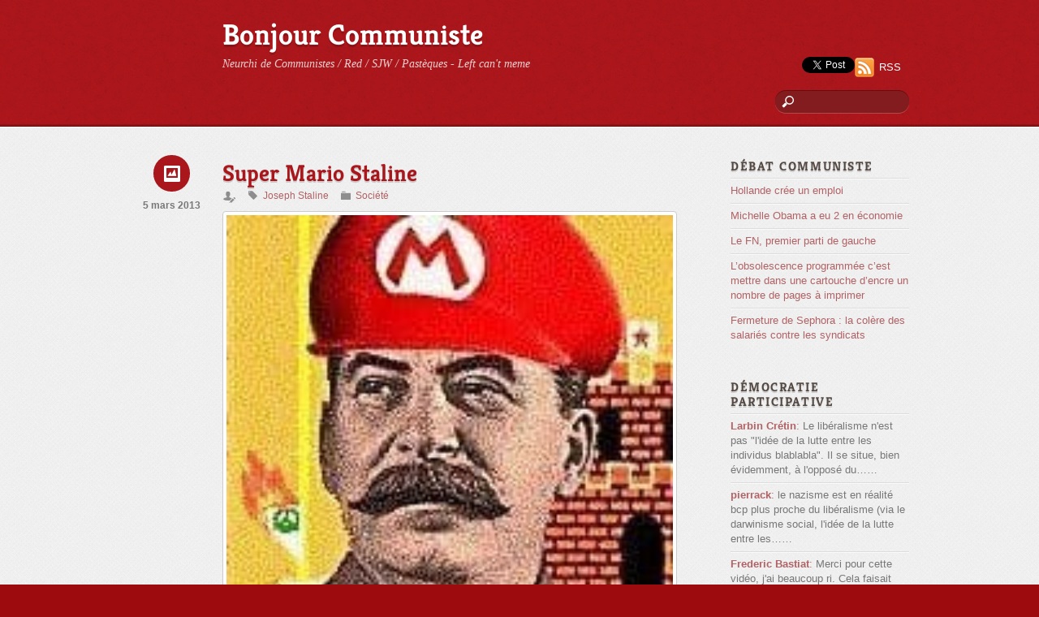

--- FILE ---
content_type: text/html; charset=UTF-8
request_url: https://bonjourcommuniste.fr/super-mario-staline/
body_size: 10532
content:
<!DOCTYPE html>
<html lang="fr-FR">
<head>
        <meta charset="UTF-8">
        <meta name="viewport" content="width=device-width, initial-scale=1, minimum-scale=1">
        <style id="tb_inline_styles" data-no-optimize="1">.tb_animation_on{overflow-x:hidden}.themify_builder .wow{visibility:hidden;animation-fill-mode:both}[data-tf-animation]{will-change:transform,opacity,visibility}.themify_builder .tf_lax_done{transition-duration:.8s;transition-timing-function:cubic-bezier(.165,.84,.44,1)}[data-sticky-active].tb_sticky_scroll_active{z-index:1}[data-sticky-active].tb_sticky_scroll_active .hide-on-stick{display:none}@media(min-width:1025px){.hide-desktop{width:0!important;height:0!important;padding:0!important;visibility:hidden!important;margin:0!important;display:table-column!important;background:0!important;content-visibility:hidden;overflow:hidden!important}}@media(min-width:769px) and (max-width:1024px){.hide-tablet_landscape{width:0!important;height:0!important;padding:0!important;visibility:hidden!important;margin:0!important;display:table-column!important;background:0!important;content-visibility:hidden;overflow:hidden!important}}@media(min-width:681px) and (max-width:768px){.hide-tablet{width:0!important;height:0!important;padding:0!important;visibility:hidden!important;margin:0!important;display:table-column!important;background:0!important;content-visibility:hidden;overflow:hidden!important}}@media(max-width:680px){.hide-mobile{width:0!important;height:0!important;padding:0!important;visibility:hidden!important;margin:0!important;display:table-column!important;background:0!important;content-visibility:hidden;overflow:hidden!important}}div.row_inner,div.module_subrow{--gutter:3.2%;--narrow:1.6%;--none:0%;}@media(max-width:768px){div.module-gallery-grid{--galn:var(--galt)}}@media(max-width:680px){
                .themify_map.tf_map_loaded{width:100%!important}
                .ui.builder_button,.ui.nav li a{padding:.525em 1.15em}
                .fullheight>.row_inner:not(.tb_col_count_1){min-height:0}
                div.module-gallery-grid{--galn:var(--galm);gap:8px}
            }</style><noscript><style>.themify_builder .wow,.wow .tf_lazy{visibility:visible!important}</style></noscript>            <style id="tf_lazy_style" data-no-optimize="1">
                .tf_svg_lazy{
                    content-visibility:auto;
                    background-size:100% 25%!important;
                    background-repeat:no-repeat!important;
                    background-position:0 0, 0 33.4%,0 66.6%,0 100%!important;
                    transition:filter .3s linear!important;
                    filter:blur(25px)!important;                    transform:translateZ(0)
                }
                .tf_svg_lazy_loaded{
                    filter:blur(0)!important
                }
                [data-lazy]:is(.module,.module_row:not(.tb_first)),.module[data-lazy] .ui,.module_row[data-lazy]:not(.tb_first):is(>.row_inner,.module_column[data-lazy],.module_subrow[data-lazy]){
                    background-image:none!important
                }
            </style>
            <noscript>
                <style>
                    .tf_svg_lazy{
                        display:none!important
                    }
                </style>
            </noscript>
                    <style id="tf_lazy_common" data-no-optimize="1">
                        img{
                max-width:100%;
                height:auto
            }
                                    :where(.tf_in_flx,.tf_flx){display:inline-flex;flex-wrap:wrap;place-items:center}
            .tf_fa,:is(em,i) tf-lottie{display:inline-block;vertical-align:middle}:is(em,i) tf-lottie{width:1.5em;height:1.5em}.tf_fa{width:1em;height:1em;stroke-width:0;stroke:currentColor;overflow:visible;fill:currentColor;pointer-events:none;text-rendering:optimizeSpeed;buffered-rendering:static}#tf_svg symbol{overflow:visible}:where(.tf_lazy){position:relative;visibility:visible;display:block;opacity:.3}.wow .tf_lazy:not(.tf_swiper-slide){visibility:hidden;opacity:1}div.tf_audio_lazy audio{visibility:hidden;height:0;display:inline}.mejs-container{visibility:visible}.tf_iframe_lazy{transition:opacity .3s ease-in-out;min-height:10px}:where(.tf_flx),.tf_swiper-wrapper{display:flex}.tf_swiper-slide{flex-shrink:0;opacity:0;width:100%;height:100%}.tf_swiper-wrapper>br,.tf_lazy.tf_swiper-wrapper .tf_lazy:after,.tf_lazy.tf_swiper-wrapper .tf_lazy:before{display:none}.tf_lazy:after,.tf_lazy:before{content:'';display:inline-block;position:absolute;width:10px!important;height:10px!important;margin:0 3px;top:50%!important;inset-inline:auto 50%!important;border-radius:100%;background-color:currentColor;visibility:visible;animation:tf-hrz-loader infinite .75s cubic-bezier(.2,.68,.18,1.08)}.tf_lazy:after{width:6px!important;height:6px!important;inset-inline:50% auto!important;margin-top:3px;animation-delay:-.4s}@keyframes tf-hrz-loader{0%,100%{transform:scale(1);opacity:1}50%{transform:scale(.1);opacity:.6}}.tf_lazy_lightbox{position:fixed;background:rgba(11,11,11,.8);color:#ccc;top:0;left:0;display:flex;align-items:center;justify-content:center;z-index:999}.tf_lazy_lightbox .tf_lazy:after,.tf_lazy_lightbox .tf_lazy:before{background:#fff}.tf_vd_lazy,tf-lottie{display:flex;flex-wrap:wrap}tf-lottie{aspect-ratio:1.777}.tf_w.tf_vd_lazy video{width:100%;height:auto;position:static;object-fit:cover}
        </style>
        <link type="image/jpg" href="https://www.disma.biz/wp-content/uploads/2009/04/communist_china_flag-150x150.jpg" rel="apple-touch-icon" /><link type="image/jpg" href="https://www.disma.biz/wp-content/uploads/2009/04/communist_china_flag-150x150.jpg" rel="icon" /><title>Super Mario Staline &#8211; Bonjour Communiste</title>
<meta name='robots' content='max-image-preview:large' />
	<style>img:is([sizes="auto" i], [sizes^="auto," i]) { contain-intrinsic-size: 3000px 1500px }</style>
	<link rel="alternate" type="application/rss+xml" title="Bonjour Communiste &raquo; Flux" href="https://bonjourcommuniste.fr/feed/" />
<link rel="alternate" type="application/rss+xml" title="Bonjour Communiste &raquo; Flux des commentaires" href="https://bonjourcommuniste.fr/comments/feed/" />
<style id='global-styles-inline-css'>
:root{--wp--preset--aspect-ratio--square: 1;--wp--preset--aspect-ratio--4-3: 4/3;--wp--preset--aspect-ratio--3-4: 3/4;--wp--preset--aspect-ratio--3-2: 3/2;--wp--preset--aspect-ratio--2-3: 2/3;--wp--preset--aspect-ratio--16-9: 16/9;--wp--preset--aspect-ratio--9-16: 9/16;--wp--preset--color--black: #000000;--wp--preset--color--cyan-bluish-gray: #abb8c3;--wp--preset--color--white: #ffffff;--wp--preset--color--pale-pink: #f78da7;--wp--preset--color--vivid-red: #cf2e2e;--wp--preset--color--luminous-vivid-orange: #ff6900;--wp--preset--color--luminous-vivid-amber: #fcb900;--wp--preset--color--light-green-cyan: #7bdcb5;--wp--preset--color--vivid-green-cyan: #00d084;--wp--preset--color--pale-cyan-blue: #8ed1fc;--wp--preset--color--vivid-cyan-blue: #0693e3;--wp--preset--color--vivid-purple: #9b51e0;--wp--preset--gradient--vivid-cyan-blue-to-vivid-purple: linear-gradient(135deg,rgba(6,147,227,1) 0%,rgb(155,81,224) 100%);--wp--preset--gradient--light-green-cyan-to-vivid-green-cyan: linear-gradient(135deg,rgb(122,220,180) 0%,rgb(0,208,130) 100%);--wp--preset--gradient--luminous-vivid-amber-to-luminous-vivid-orange: linear-gradient(135deg,rgba(252,185,0,1) 0%,rgba(255,105,0,1) 100%);--wp--preset--gradient--luminous-vivid-orange-to-vivid-red: linear-gradient(135deg,rgba(255,105,0,1) 0%,rgb(207,46,46) 100%);--wp--preset--gradient--very-light-gray-to-cyan-bluish-gray: linear-gradient(135deg,rgb(238,238,238) 0%,rgb(169,184,195) 100%);--wp--preset--gradient--cool-to-warm-spectrum: linear-gradient(135deg,rgb(74,234,220) 0%,rgb(151,120,209) 20%,rgb(207,42,186) 40%,rgb(238,44,130) 60%,rgb(251,105,98) 80%,rgb(254,248,76) 100%);--wp--preset--gradient--blush-light-purple: linear-gradient(135deg,rgb(255,206,236) 0%,rgb(152,150,240) 100%);--wp--preset--gradient--blush-bordeaux: linear-gradient(135deg,rgb(254,205,165) 0%,rgb(254,45,45) 50%,rgb(107,0,62) 100%);--wp--preset--gradient--luminous-dusk: linear-gradient(135deg,rgb(255,203,112) 0%,rgb(199,81,192) 50%,rgb(65,88,208) 100%);--wp--preset--gradient--pale-ocean: linear-gradient(135deg,rgb(255,245,203) 0%,rgb(182,227,212) 50%,rgb(51,167,181) 100%);--wp--preset--gradient--electric-grass: linear-gradient(135deg,rgb(202,248,128) 0%,rgb(113,206,126) 100%);--wp--preset--gradient--midnight: linear-gradient(135deg,rgb(2,3,129) 0%,rgb(40,116,252) 100%);--wp--preset--font-size--small: 13px;--wp--preset--font-size--medium: clamp(14px, 0.875rem + ((1vw - 3.2px) * 0.469), 20px);--wp--preset--font-size--large: clamp(22.041px, 1.378rem + ((1vw - 3.2px) * 1.091), 36px);--wp--preset--font-size--x-large: clamp(25.014px, 1.563rem + ((1vw - 3.2px) * 1.327), 42px);--wp--preset--font-family--system-font: -apple-system,BlinkMacSystemFont,"Segoe UI",Roboto,Oxygen-Sans,Ubuntu,Cantarell,"Helvetica Neue",sans-serif;--wp--preset--spacing--20: 0.44rem;--wp--preset--spacing--30: 0.67rem;--wp--preset--spacing--40: 1rem;--wp--preset--spacing--50: 1.5rem;--wp--preset--spacing--60: 2.25rem;--wp--preset--spacing--70: 3.38rem;--wp--preset--spacing--80: 5.06rem;--wp--preset--shadow--natural: 6px 6px 9px rgba(0, 0, 0, 0.2);--wp--preset--shadow--deep: 12px 12px 50px rgba(0, 0, 0, 0.4);--wp--preset--shadow--sharp: 6px 6px 0px rgba(0, 0, 0, 0.2);--wp--preset--shadow--outlined: 6px 6px 0px -3px rgba(255, 255, 255, 1), 6px 6px rgba(0, 0, 0, 1);--wp--preset--shadow--crisp: 6px 6px 0px rgba(0, 0, 0, 1);}:where(body) { margin: 0; }.wp-site-blocks > .alignleft { float: left; margin-right: 2em; }.wp-site-blocks > .alignright { float: right; margin-left: 2em; }.wp-site-blocks > .aligncenter { justify-content: center; margin-left: auto; margin-right: auto; }:where(.wp-site-blocks) > * { margin-block-start: 24px; margin-block-end: 0; }:where(.wp-site-blocks) > :first-child { margin-block-start: 0; }:where(.wp-site-blocks) > :last-child { margin-block-end: 0; }:root { --wp--style--block-gap: 24px; }:root :where(.is-layout-flow) > :first-child{margin-block-start: 0;}:root :where(.is-layout-flow) > :last-child{margin-block-end: 0;}:root :where(.is-layout-flow) > *{margin-block-start: 24px;margin-block-end: 0;}:root :where(.is-layout-constrained) > :first-child{margin-block-start: 0;}:root :where(.is-layout-constrained) > :last-child{margin-block-end: 0;}:root :where(.is-layout-constrained) > *{margin-block-start: 24px;margin-block-end: 0;}:root :where(.is-layout-flex){gap: 24px;}:root :where(.is-layout-grid){gap: 24px;}.is-layout-flow > .alignleft{float: left;margin-inline-start: 0;margin-inline-end: 2em;}.is-layout-flow > .alignright{float: right;margin-inline-start: 2em;margin-inline-end: 0;}.is-layout-flow > .aligncenter{margin-left: auto !important;margin-right: auto !important;}.is-layout-constrained > .alignleft{float: left;margin-inline-start: 0;margin-inline-end: 2em;}.is-layout-constrained > .alignright{float: right;margin-inline-start: 2em;margin-inline-end: 0;}.is-layout-constrained > .aligncenter{margin-left: auto !important;margin-right: auto !important;}.is-layout-constrained > :where(:not(.alignleft):not(.alignright):not(.alignfull)){margin-left: auto !important;margin-right: auto !important;}body .is-layout-flex{display: flex;}.is-layout-flex{flex-wrap: wrap;align-items: center;}.is-layout-flex > :is(*, div){margin: 0;}body .is-layout-grid{display: grid;}.is-layout-grid > :is(*, div){margin: 0;}body{font-family: var(--wp--preset--font-family--system-font);font-size: var(--wp--preset--font-size--medium);line-height: 1.6;padding-top: 0px;padding-right: 0px;padding-bottom: 0px;padding-left: 0px;}a:where(:not(.wp-element-button)){text-decoration: underline;}:root :where(.wp-element-button, .wp-block-button__link){background-color: #32373c;border-width: 0;color: #fff;font-family: inherit;font-size: inherit;line-height: inherit;padding: calc(0.667em + 2px) calc(1.333em + 2px);text-decoration: none;}.has-black-color{color: var(--wp--preset--color--black) !important;}.has-cyan-bluish-gray-color{color: var(--wp--preset--color--cyan-bluish-gray) !important;}.has-white-color{color: var(--wp--preset--color--white) !important;}.has-pale-pink-color{color: var(--wp--preset--color--pale-pink) !important;}.has-vivid-red-color{color: var(--wp--preset--color--vivid-red) !important;}.has-luminous-vivid-orange-color{color: var(--wp--preset--color--luminous-vivid-orange) !important;}.has-luminous-vivid-amber-color{color: var(--wp--preset--color--luminous-vivid-amber) !important;}.has-light-green-cyan-color{color: var(--wp--preset--color--light-green-cyan) !important;}.has-vivid-green-cyan-color{color: var(--wp--preset--color--vivid-green-cyan) !important;}.has-pale-cyan-blue-color{color: var(--wp--preset--color--pale-cyan-blue) !important;}.has-vivid-cyan-blue-color{color: var(--wp--preset--color--vivid-cyan-blue) !important;}.has-vivid-purple-color{color: var(--wp--preset--color--vivid-purple) !important;}.has-black-background-color{background-color: var(--wp--preset--color--black) !important;}.has-cyan-bluish-gray-background-color{background-color: var(--wp--preset--color--cyan-bluish-gray) !important;}.has-white-background-color{background-color: var(--wp--preset--color--white) !important;}.has-pale-pink-background-color{background-color: var(--wp--preset--color--pale-pink) !important;}.has-vivid-red-background-color{background-color: var(--wp--preset--color--vivid-red) !important;}.has-luminous-vivid-orange-background-color{background-color: var(--wp--preset--color--luminous-vivid-orange) !important;}.has-luminous-vivid-amber-background-color{background-color: var(--wp--preset--color--luminous-vivid-amber) !important;}.has-light-green-cyan-background-color{background-color: var(--wp--preset--color--light-green-cyan) !important;}.has-vivid-green-cyan-background-color{background-color: var(--wp--preset--color--vivid-green-cyan) !important;}.has-pale-cyan-blue-background-color{background-color: var(--wp--preset--color--pale-cyan-blue) !important;}.has-vivid-cyan-blue-background-color{background-color: var(--wp--preset--color--vivid-cyan-blue) !important;}.has-vivid-purple-background-color{background-color: var(--wp--preset--color--vivid-purple) !important;}.has-black-border-color{border-color: var(--wp--preset--color--black) !important;}.has-cyan-bluish-gray-border-color{border-color: var(--wp--preset--color--cyan-bluish-gray) !important;}.has-white-border-color{border-color: var(--wp--preset--color--white) !important;}.has-pale-pink-border-color{border-color: var(--wp--preset--color--pale-pink) !important;}.has-vivid-red-border-color{border-color: var(--wp--preset--color--vivid-red) !important;}.has-luminous-vivid-orange-border-color{border-color: var(--wp--preset--color--luminous-vivid-orange) !important;}.has-luminous-vivid-amber-border-color{border-color: var(--wp--preset--color--luminous-vivid-amber) !important;}.has-light-green-cyan-border-color{border-color: var(--wp--preset--color--light-green-cyan) !important;}.has-vivid-green-cyan-border-color{border-color: var(--wp--preset--color--vivid-green-cyan) !important;}.has-pale-cyan-blue-border-color{border-color: var(--wp--preset--color--pale-cyan-blue) !important;}.has-vivid-cyan-blue-border-color{border-color: var(--wp--preset--color--vivid-cyan-blue) !important;}.has-vivid-purple-border-color{border-color: var(--wp--preset--color--vivid-purple) !important;}.has-vivid-cyan-blue-to-vivid-purple-gradient-background{background: var(--wp--preset--gradient--vivid-cyan-blue-to-vivid-purple) !important;}.has-light-green-cyan-to-vivid-green-cyan-gradient-background{background: var(--wp--preset--gradient--light-green-cyan-to-vivid-green-cyan) !important;}.has-luminous-vivid-amber-to-luminous-vivid-orange-gradient-background{background: var(--wp--preset--gradient--luminous-vivid-amber-to-luminous-vivid-orange) !important;}.has-luminous-vivid-orange-to-vivid-red-gradient-background{background: var(--wp--preset--gradient--luminous-vivid-orange-to-vivid-red) !important;}.has-very-light-gray-to-cyan-bluish-gray-gradient-background{background: var(--wp--preset--gradient--very-light-gray-to-cyan-bluish-gray) !important;}.has-cool-to-warm-spectrum-gradient-background{background: var(--wp--preset--gradient--cool-to-warm-spectrum) !important;}.has-blush-light-purple-gradient-background{background: var(--wp--preset--gradient--blush-light-purple) !important;}.has-blush-bordeaux-gradient-background{background: var(--wp--preset--gradient--blush-bordeaux) !important;}.has-luminous-dusk-gradient-background{background: var(--wp--preset--gradient--luminous-dusk) !important;}.has-pale-ocean-gradient-background{background: var(--wp--preset--gradient--pale-ocean) !important;}.has-electric-grass-gradient-background{background: var(--wp--preset--gradient--electric-grass) !important;}.has-midnight-gradient-background{background: var(--wp--preset--gradient--midnight) !important;}.has-small-font-size{font-size: var(--wp--preset--font-size--small) !important;}.has-medium-font-size{font-size: var(--wp--preset--font-size--medium) !important;}.has-large-font-size{font-size: var(--wp--preset--font-size--large) !important;}.has-x-large-font-size{font-size: var(--wp--preset--font-size--x-large) !important;}.has-system-font-font-family{font-family: var(--wp--preset--font-family--system-font) !important;}
:root :where(.wp-block-pullquote){font-size: clamp(0.984em, 0.984rem + ((1vw - 0.2em) * 0.645), 1.5em);line-height: 1.6;}
</style>
<script src="https://bonjourcommuniste.fr/wp-includes/js/jquery/jquery.min.js?ver=3.7.1" id="jquery-core-js"></script>
<link rel="https://api.w.org/" href="https://bonjourcommuniste.fr/wp-json/" /><link rel="alternate" title="JSON" type="application/json" href="https://bonjourcommuniste.fr/wp-json/wp/v2/posts/538" /><link rel="EditURI" type="application/rsd+xml" title="RSD" href="https://bonjourcommuniste.fr/xmlrpc.php?rsd" />
<meta name="generator" content="WordPress 6.8.3" />
<link rel="canonical" href="https://bonjourcommuniste.fr/super-mario-staline/" />
<link rel='shortlink' href='https://bonjourcommuniste.fr/?p=538' />
<link rel="alternate" title="oEmbed (JSON)" type="application/json+oembed" href="https://bonjourcommuniste.fr/wp-json/oembed/1.0/embed?url=https%3A%2F%2Fbonjourcommuniste.fr%2Fsuper-mario-staline%2F" />
<link rel="alternate" title="oEmbed (XML)" type="text/xml+oembed" href="https://bonjourcommuniste.fr/wp-json/oembed/1.0/embed?url=https%3A%2F%2Fbonjourcommuniste.fr%2Fsuper-mario-staline%2F&#038;format=xml" />
<script async src="//pagead2.googlesyndication.com/pagead/js/adsbygoogle.js"></script>
<script>
     (adsbygoogle = window.adsbygoogle || []).push({
          google_ad_client: "ca-pub-9314546887192773",
          enable_page_level_ads: true
     });
</script>
<!-- VISA Tracking Code for https://bonjourcommuniste.fr -->

      <script>
        (function (v, i, s, a) {
          v._visaSettings = {v: "0.1", i: "aecccf90692a2b8eb9e003be05f232c7", s: "b00177c6-3522-11e9-b589-901b0edac50a", a: 1};
          _v = i.getElementsByTagName('head')[0];_a=_v;
          _i = i.createElement('script');
          _s =_i; _s.async = "async"; _s.src = s + a + v._visaSettings.v;
          _a.appendChild(_s);
        })(window, document, '//app-worker.visitor-analytics.io/main', '.js?v=');
      </script>

<!-- VISA Tracking Code for https://bonjourcommuniste.fr --><link rel="prefetch" href="https://bonjourcommuniste.fr/wp-content/themes/minblr/js/themify-script.js?ver=7.5.6" as="script" fetchpriority="low"><style id="tf_gf_fonts_style">@font-face{font-family:'Kreon';font-weight:700;font-display:swap;src:url(https://fonts.gstatic.com/s/kreon/v39/t5t9IRIUKY-TFF_LW5lnMR3v2Dnvhd-Wcz8el2c.woff2) format('woff2');unicode-range:U+0100-02BA,U+02BD-02C5,U+02C7-02CC,U+02CE-02D7,U+02DD-02FF,U+0304,U+0308,U+0329,U+1D00-1DBF,U+1E00-1E9F,U+1EF2-1EFF,U+2020,U+20A0-20AB,U+20AD-20C0,U+2113,U+2C60-2C7F,U+A720-A7FF;}@font-face{font-family:'Kreon';font-weight:700;font-display:swap;src:url(https://fonts.gstatic.com/s/kreon/v39/t5t9IRIUKY-TFF_LW5lnMR3v2Dnvhd-WfT8e.woff2) format('woff2');unicode-range:U+0000-00FF,U+0131,U+0152-0153,U+02BB-02BC,U+02C6,U+02DA,U+02DC,U+0304,U+0308,U+0329,U+2000-206F,U+20AC,U+2122,U+2191,U+2193,U+2212,U+2215,U+FEFF,U+FFFD;}</style><link rel="preload" fetchpriority="high" href="https://bonjourcommuniste.fr/wp-content/uploads/themify-concate/756285437/themify-2965855188.css" as="style"><link fetchpriority="high" id="themify_concate-css" rel="stylesheet" href="https://bonjourcommuniste.fr/wp-content/uploads/themify-concate/756285437/themify-2965855188.css"></head>

<body data-rsssl=1 class="wp-singular post-template-default single single-post postid-538 single-format-image wp-theme-minblr skin-red sidebar1 default_width no-home tb_animation_on">

<svg id="tf_svg" style="display:none"><defs></defs></svg><script> </script><div id="pagewrap" class="hfeed site">

	<div id="headerwrap">

            	<div id="header" class="pagewidth" itemscope="itemscope" itemtype="https://schema.org/WPHeader">
        	
        	<div id="site-logo"><a href="https://bonjourcommuniste.fr" title="Bonjour Communiste"><span>Bonjour Communiste</span></a></div><div id="site-description" class="site-description"><span>Neurchi de Communistes / Red / SJW / Pastèques - Left can't meme</span></div>
        	<div class="social-widget">
		    <div id="text-14" class="widget widget_text">			<div class="textwidget"><iframe data-tf-not-load="1" src="//www.facebook.com/plugins/like.php?href=http%3A%2F%2Fbonjourcommuniste.fr&amp;send=false&amp;layout=button_count&amp;width=450&amp;show_faces=false&amp;font&amp;colorscheme=light&amp;action=like&amp;height=21" scrolling="no" frameborder="0" style="border:none; overflow:hidden; width:100%; height:21px;" allowTransparency="true"></iframe></div>
		</div><div id="text-16" class="widget widget_text">			<div class="textwidget"><div class="g-plusone" data-size="medium" data-href="https://bonjourcommuniste.fr"></div>
</div>
		</div><div id="text-15" class="widget widget_text">			<div class="textwidget"><a href="https://twitter.com/share" class="twitter-share-button" data-url="https://bonjourcommuniste.fr" data-text="Bonjour Communiste : un jour, un #communiste !" data-via="larbincretin" data-lang="fr" data-related="larbincretin" data-hashtags="politique">Tweeter</a>
<script>!function(d,s,id){var js,fjs=d.getElementsByTagName(s)[0],p=/^http:/.test(d.location)?'http':'https';if(!d.getElementById(id)){js=d.createElement(s);js.id=id;js.src=p+'://platform.twitter.com/widgets.js';fjs.parentNode.insertBefore(js,fjs);}}(document, 'script', 'twitter-wjs');</script></div>
		</div>            <div class="rss"><a href="https://bonjourcommuniste.fr/feed/">RSS</a></div>
                    	</div>
        	<!--/header widget -->

        	<div id="main-nav-wrap" itemscope="itemscope" itemtype="https://schema.org/SiteNavigationElement">
            	<div id="menu-icon" class="mobile-button"></div>
				           		<!-- /main-nav -->
        	</div>
        	<!-- /#main-nav-wrap -->

							<div id="searchform-wrap">
					<div id="search-icon" class="mobile-button"></div>
					<form method="get" id="searchform" action="https://bonjourcommuniste.fr/">
	<input type="text" name="s" id="s" title="Search" value="" />
</form>
				</div>
				<!-- /#searchform-wrap -->
			
			    	</div>
    	<!--/header -->
        
	</div>
	<!-- /headerwrap -->

	<div id="body" class="tf_clearfix">
    	<!-- layout-container -->
<div id="layout" class="pagewidth tf_clearfix">		
            <!-- content -->
        <main id="content" class="tf_clearfix">
	    <div id="post-538" class="post tf_clearfix cat-1 post-538 type-post status-publish format-image has-post-thumbnail hentry category-societe tag-joseph-staline post_format-post-format-image has-post-title has-post-date has-post-category has-post-tag has-post-comment has-post-author ">
	
	<div class="post-icon"></div><!--/post-icon -->

			<p class="post-date entry-date updated">5 mars 2013</p>
	
	<h1 class="post-title entry-title">Super Mario Staline</h1>
			<p class="post-meta entry-meta">
			<span class="post-author"><span class="author vcard"><a class="url fn n" href="https://bonjourcommuniste.fr/author/" rel="author"></a></span></span>
			<span class="post-tag"><a href="https://bonjourcommuniste.fr/tag/joseph-staline/" rel="tag">Joseph Staline</a></span>			<span class="post-category"><a href="https://bonjourcommuniste.fr/categorie/societe/" rel="tag" class="term-societe">Société</a></span>					</p>
	
	                <figure class="post-image tf_clearfix">
                                                            <a href="https://bonjourcommuniste.fr/super-mario-staline/">
                                        <img data-tf-not-load="1" decoding="async" height="237" src="https://bonjourcommuniste.fr/wp-content/uploads/2013/03/super-mario-staline.jpg" width="836" title="Super Mario Staline" alt="Super Mario Staline">                                                                    </a>
                                                                </figure>
                    <!-- /post-image -->
<!-- post-content -->
<div class="post-content">
	         <div class="entry-content">

                                        
            
        </div><!-- /.entry-content -->
        </div>
<!-- /post-content -->
	</div>
<!--/post -->

		<div class="post-nav tf_clearfix">
			<span class="prev"><a href="https://bonjourcommuniste.fr/sens-interdit-on-ta-dit/" rel="prev">« Sens interdit », on t&rsquo;a dit.</a></span>			<span class="next"><a href="https://bonjourcommuniste.fr/les-crimes-communistes-quels-crimes-communistes/" rel="next">Les crimes communistes ? Quels crimes communistes ?</a></span>		</div>
		<!-- /.post-nav -->

	                
                    </main>
        <!--/content -->
	        <div id="sidebar" itemscope="itemscope" itemtype="https://schema.org/WPSidebar">
            
                <div id="themify-most-commented-2" class="widget themify-most-commented"><h4 class="widgettitle">Débat communiste</h4><ul class="feature-posts-list"><li><a href="https://bonjourcommuniste.fr/hollande-cree-un-emploi/" class="feature-posts-title">Hollande crée un emploi</a></li><li><a href="https://bonjourcommuniste.fr/michelle-obama-2-en-economie/" class="feature-posts-title">Michelle Obama a eu 2 en économie</a></li><li><a href="https://bonjourcommuniste.fr/fn-premier-parti-de-gauche/" class="feature-posts-title">Le FN, premier parti de gauche</a></li><li><a href="https://bonjourcommuniste.fr/obsolescence-programmee-imprimante-cartouche-encre-nombre-de-pages/" class="feature-posts-title">L&rsquo;obsolescence programmée c&rsquo;est mettre dans une cartouche d&rsquo;encre un nombre de pages à imprimer</a></li><li><a href="https://bonjourcommuniste.fr/fermeture-sephora-colere-salaries-contre-les-syndicats/" class="feature-posts-title">Fermeture de Sephora : la colère des salariés contre les syndicats</a></li></ul></div><div id="themify-recent-comments-2" class="widget recent-comments"><h4 class="widgettitle">Démocratie participative</h4><ul class="recent-comments-list">            
                <li>
                                        <a href="https://bonjourcommuniste.fr/fn-premier-parti-de-gauche/#comment-67923"><strong class="comment-author">Larbin Crétin</strong>:</a> Le libéralisme n'est pas "l'idée de la lutte entre les individus blablabla". Il se situe, bien évidemment, à l'opposé du&hellip;&hellip;
                </li> 
            
                            
                <li>
                                        <a href="https://bonjourcommuniste.fr/fn-premier-parti-de-gauche/#comment-67922"><strong class="comment-author">pierrack</strong>:</a> le nazisme est en réalité bcp plus proche du libéralisme (via le darwinisme social, l'idée de la lutte entre les&hellip;&hellip;
                </li> 
            
                            
                <li>
                                        <a href="https://bonjourcommuniste.fr/la-gauche-ce-nest-pas-le-declin/#comment-67024"><strong class="comment-author">Frederic Bastiat</strong>:</a> Merci pour cette vidéo, j'ai beaucoup ri. Cela faisait longtemps que je n'avais pas ri autant.&hellip;
                </li> 
            
                            
                <li>
                                        <a href="https://bonjourcommuniste.fr/fn-premier-parti-de-gauche/#comment-66339"><strong class="comment-author">Larbin Crétin</strong>:</a> Le national-socialisme était-il d'extrême droite ? Probablement, il était néanmoins socialiste et, de l'aveu même d'Hitler, partageait énormém&hellip;
                </li> 
            
                            
                <li>
                                        <a href="https://bonjourcommuniste.fr/fn-premier-parti-de-gauche/#comment-66327"><strong class="comment-author">LePierrack</strong>:</a> ok mais tu éludes le sujet : le FN est bien un parti d'extrême droite, c'est à dire réactionnaire. Tu&hellip;&hellip;
                </li> 
            
                </ul></div>
                </div>
    <!--/sidebar -->
    </div>

<!-- layout-container -->
    </div><!--/body -->

<div id="footerwrap">

		<div id="footer" class="pagewidth tf_clearfix" itemscope="itemscope" itemtype="https://schema.org/WPFooter">
    	
				
	<div class="footer-widgets tf_clearfix">

								<div class=" first">
				<div id="search-2" class="widget widget_search"><h4 class="widgettitle">Rechercher</h4><form method="get" id="searchform" action="https://bonjourcommuniste.fr/">
	<input type="text" name="s" id="s" title="Search" value="" />
</form>
</div><div id="themify-feature-posts-3" class="widget feature-posts"><h4 class="widgettitle">Actualité de gauche</h4><ul class="feature-posts-list"><li><a href="https://bonjourcommuniste.fr/theorie-de-leffondrement/"></a><a href="https://bonjourcommuniste.fr/theorie-de-leffondrement/" class="feature-posts-title">Théorie de l&rsquo;effondrement</a> <br /></li><li><a href="https://bonjourcommuniste.fr/fin-discrimination-positive-universites-americaines/"></a><a href="https://bonjourcommuniste.fr/fin-discrimination-positive-universites-americaines/" class="feature-posts-title">Fin de la discrimination positive dans les universités américaines ?</a> <br /></li><li><a href="https://bonjourcommuniste.fr/la-fonction-du-liberalisme/"></a><a href="https://bonjourcommuniste.fr/la-fonction-du-liberalisme/" class="feature-posts-title">La fonction du libéralisme</a> <br /></li><li><a href="https://bonjourcommuniste.fr/les-plus-riches-ont-decide-de-nous-faire-une-guerre/"></a><a href="https://bonjourcommuniste.fr/les-plus-riches-ont-decide-de-nous-faire-une-guerre/" class="feature-posts-title">Les plus riches ont décidé de nous faire une guerre</a> <br /></li><li><a href="https://bonjourcommuniste.fr/une-breve-periode-de-terreur/"></a><a href="https://bonjourcommuniste.fr/une-breve-periode-de-terreur/" class="feature-posts-title">Une brève période de terreur</a> <br /></li></ul></div><div id="themify-social-links-2" class="widget themify-social-links"><ul class="social-links horizontal">
                        <li class="social-link-item facebook image-icon icon-medium">
                            <a href="https://www.facebook.com/larbin.cretin.politique.en.france" aria-label="facebook" > <img loading="lazy" decoding="async" width="32" height="32" src="https://bonjourcommuniste.fr/wp-content/themes/minblr/themify/img/social/facebook.png" alt="Facebook" /> </a>
                        </li>
                        <!-- /themify-link-item -->
                        <li class="social-link-item twitter image-icon icon-medium">
                            <a href="https://twitter.com/larbincretin" aria-label="twitter" > <img loading="lazy" decoding="async" width="32" height="32" src="https://bonjourcommuniste.fr/wp-content/themes/minblr/themify/img/social/twitter.png" alt="Twitter" /> </a>
                        </li>
                        <!-- /themify-link-item --></ul></div><div id="text-17" class="widget widget_text">			<div class="textwidget"><a href="https://bonjourcommuniste.fr/tarifs-des-soins-dentaires-dans-quelques-pays-en-euro/">Tarif des soins dentaires</a></div>
		</div>			</div>
		
	</div>
	<!-- /.footer-widgets -->

		
			<p class="back-top"><a href="#header">Back to Top</a></p>
		
			<div class="footer-text-wrap tf_clearfix">
				
				<div class="footer-text tf_clearfix">
					<div class="one">Le <em>parti communiste français</em> est célèbre pour son drapeau communiste plus que pour son drapeau de France. Dans notre boutique communiste, achetez un t-shirt communiste ("tee shirt" en communiste américain, pardon, en communiste étasunien) et retrouvez les meilleures citations et blagues communistes en image. De l'humour d'extrême gauche, du rire socialo-communiste pour tous, un hymne unitaire et une utopie socialiste pour l'union soviétique internationale internationaliste solidaire libertaire unitaire.<br>
« Grabataires de tous les pays, unissez-vous ! »</br>
Bonjour Communiste, le seul parti communiste français parti pour rester.</div>					<div class="two">François Groland : toujours plus d'impôts, toujours plus de taxes, toujours plus de fonctionnaires, toujours plus de dépenses publiques, toujours plus d'étatisme et d'interventionnisme, toujours moins de liberté(s)...<br>Le social-communisme, c'est maintenant !</div>				</div>
				<!-- /footer-text --> 
			</div>
			<!--/footer-text wrap --> 
            
				</div>
	<!--/footer --> 
	    
</div>
<!--/footerwrap -->

</div>
<!--/pagewrap -->

<!-- wp_footer -->
<script type="speculationrules">
{"prefetch":[{"source":"document","where":{"and":[{"href_matches":"\/*"},{"not":{"href_matches":["\/wp-*.php","\/wp-admin\/*","\/wp-content\/uploads\/*","\/wp-content\/*","\/wp-content\/plugins\/*","\/wp-content\/themes\/minblr\/*","\/*\\?(.+)"]}},{"not":{"selector_matches":"a[rel~=\"nofollow\"]"}},{"not":{"selector_matches":".no-prefetch, .no-prefetch a"}}]},"eagerness":"conservative"}]}
</script>
            <!--googleoff:all-->
            <!--noindex-->
            <!--noptimize-->
            <script id="tf_vars" data-no-optimize="1" data-noptimize="1" data-no-minify="1" data-cfasync="false" defer="defer" src="[data-uri]"></script>
            <!--/noptimize-->
            <!--/noindex-->
            <!--googleon:all-->
            <script defer="defer" data-v="8.1.8" data-pl-href="https://bonjourcommuniste.fr/wp-content/plugins/fake.css" data-no-optimize="1" data-noptimize="1" src="https://bonjourcommuniste.fr/wp-content/themes/minblr/themify/js/main.js?ver=8.1.8" id="themify-main-script-js"></script>


<script type="text/javascript">

  var _gaq = _gaq || [];
  _gaq.push(['_setAccount', 'UA-28342379-1']);
  _gaq.push(['_trackPageview']);

  (function() {
    var ga = document.createElement('script'); ga.type = 'text/javascript'; ga.async = true;
    ga.src = ('https:' == document.location.protocol ? 'https://ssl' : 'http://www') + '.google-analytics.com/ga.js';
    var s = document.getElementsByTagName('script')[0]; s.parentNode.insertBefore(ga, s);
  })();

</script><!-- SCHEMA BEGIN --><script type="application/ld+json">[{"@context":"https:\/\/schema.org","@type":"BlogPosting","mainEntityOfPage":{"@type":"WebPage","@id":"https:\/\/bonjourcommuniste.fr\/super-mario-staline\/"},"headline":"Super Mario Staline","datePublished":"2013-03-05T08:55:59+02:00","dateModified":"2013-03-05T08:55:59+02:00","author":{"@type":"Person","url":"https:\/\/bonjourcommuniste.fr\/author\/","name":""},"publisher":{"@type":"Organization","name":"","logo":{"@type":"ImageObject","url":"","width":0,"height":0}},"description":"","image":{"@type":"ImageObject","url":"https:\/\/bonjourcommuniste.fr\/wp-content\/uploads\/2013\/03\/super-mario-staline.jpg","width":173,"height":237}}]</script><!-- /SCHEMA END -->
<script defer src="https://static.cloudflareinsights.com/beacon.min.js/vcd15cbe7772f49c399c6a5babf22c1241717689176015" integrity="sha512-ZpsOmlRQV6y907TI0dKBHq9Md29nnaEIPlkf84rnaERnq6zvWvPUqr2ft8M1aS28oN72PdrCzSjY4U6VaAw1EQ==" data-cf-beacon='{"version":"2024.11.0","token":"e7767db14b154224ae9adc46a7855c8f","r":1,"server_timing":{"name":{"cfCacheStatus":true,"cfEdge":true,"cfExtPri":true,"cfL4":true,"cfOrigin":true,"cfSpeedBrain":true},"location_startswith":null}}' crossorigin="anonymous"></script>
</body>
</html>


--- FILE ---
content_type: text/html; charset=utf-8
request_url: https://www.google.com/recaptcha/api2/aframe
body_size: 267
content:
<!DOCTYPE HTML><html><head><meta http-equiv="content-type" content="text/html; charset=UTF-8"></head><body><script nonce="TbN9IldjJNbgV20BbUyCGg">/** Anti-fraud and anti-abuse applications only. See google.com/recaptcha */ try{var clients={'sodar':'https://pagead2.googlesyndication.com/pagead/sodar?'};window.addEventListener("message",function(a){try{if(a.source===window.parent){var b=JSON.parse(a.data);var c=clients[b['id']];if(c){var d=document.createElement('img');d.src=c+b['params']+'&rc='+(localStorage.getItem("rc::a")?sessionStorage.getItem("rc::b"):"");window.document.body.appendChild(d);sessionStorage.setItem("rc::e",parseInt(sessionStorage.getItem("rc::e")||0)+1);localStorage.setItem("rc::h",'1764611222847');}}}catch(b){}});window.parent.postMessage("_grecaptcha_ready", "*");}catch(b){}</script></body></html>

--- FILE ---
content_type: text/css
request_url: https://bonjourcommuniste.fr/wp-content/uploads/themify-concate/756285437/themify-2965855188.css
body_size: 9851
content:
@charset "UTF-8";
/* Themify Minblr 7.5.6 framework 8.1.8 */

/*/css/base.min.css*/
:where(.tf_loader){width:1em;height:1em;overflow:hidden;display:inline-block;vertical-align:middle;position:relative}.tf_loader:before{content:'';width:100%;height:100%;position:absolute;top:0;left:0;text-indent:-9999em;border-radius:50%;box-sizing:border-box;border:.15em solid rgba(149,149,149,.2);border-left-color:rgba(149,149,149,.6);animation:tf_loader 1.1s infinite linear}@keyframes tf_loader{0{transform:rotate(0)}100%{transform:rotate(360deg)}}.tf_clear{clear:both}.tf_left{float:left}.tf_right{float:right}.tf_textl{text-align:left}.tf_textr{text-align:right}.tf_textc{text-align:center}.tf_textj{text-align:justify}.tf_text_dec{text-decoration:none}.tf_hide{display:none}.tf_hidden{visibility:hidden}.tf_block{display:block}.tf_inline_b{display:inline-block}.tf_vmiddle{vertical-align:middle}.tf_mw{max-width:100%}.tf_w{width:100%}.tf_h{height:100%}:where(.tf_overflow){overflow:hidden}.tf_box{box-sizing:border-box}:where(.tf_abs){position:absolute;inset:0}:where(.tf_abs_t){position:absolute;top:0;left:0}:where(.tf_abs_b){position:absolute;bottom:0;left:0}:where(.tf_abs_c){position:absolute;top:50%;left:50%;transform:translate(-50%,-50%)}.tf_rel{position:relative}:where(.tf_opacity){opacity:0}.tf_clearfix:after{content:"";display:table;clear:both}.loops-wrapper>.post,.woocommerce ul.loops-wrapper.products>li.product{float:left;box-sizing:border-box;margin-left:3.2%;margin-right:0;margin-bottom:2.5em;clear:none}.woocommerce .loops-wrapper.no-gutter.products>.product,body .loops-wrapper.no-gutter>.post{margin:0}.woocommerce .loops-wrapper.products.list-post>.product{margin-left:0}.tf_scrollbar{scroll-behavior:smooth;--tf_scroll_color:rgba(137,137,137,.2);--tf_scroll_color_hover:rgba(137,137,137,.4);scrollbar-color:var(--tf_scroll_color) transparent;scrollbar-width:thin}.tf_scrollbar::-webkit-scrollbar{width:var(--tf_scroll_w,10px);height:var(--tf_scroll_h,10px)}.tf_scrollbar::-webkit-scrollbar-thumb{background-color:var(--tf_scroll_color);background-clip:padding-box;border:2px solid transparent;border-radius:5px}.tf_scrollbar:hover{scrollbar-color:var(--tf_scroll_color_hover) transparent}.tf_scrollbar:hover::-webkit-scrollbar-thumb{background-color:var(--tf_scroll_color_hover)}.tf_close{position:relative;transition:transform .3s linear;cursor:pointer}.tf_close:after,.tf_close:before{content:'';height:100%;width:1px;position:absolute;top:50%;left:50%;transform:translate(-50%,-50%) rotate(45deg);background-color:currentColor;transition:transform .25s}.tf_close:after{transform:translate(-50%,-50%) rotate(-45deg)}.tf_close:hover:after{transform:translate(-50%,-50%) rotate(45deg)}.tf_close:hover:before{transform:translate(-50%,-50%) rotate(135deg)}.tf_vd_lazy:fullscreen video{height:100%;object-fit:contain}

/*/css/themify-common.css*/
iframe{border:0}a{cursor:pointer}:is(button,a,input,select,textarea,.button):focus{outline:1px dotted hsla(0,0%,59%,.2)}.tf_focus_heavy :is(button,a,input,select,textarea,.button):focus{outline:2px solid rgba(0,176,255,.8)}.tf_focus_none a,.tf_focus_none:is(button,a,input,select,textarea,.button):focus{outline:0}.tf_large_font{font-size:1.1em}.screen-reader-text{border:0;clip:rect(1px,1px,1px,1px);clip-path:inset(50%);height:1px;margin:-1px;overflow:hidden;padding:0;position:absolute;width:1px;word-wrap:normal!important}.screen-reader-text:focus{background-color:#f1f1f1;border-radius:3px;box-shadow:0 0 2px 2px rgba(0,0,0,.6);clip:auto!important;color:#21759b;display:block;font-size:.875rem;font-weight:700;height:auto;left:5px;line-height:normal;padding:15px 23px 14px;text-decoration:none;top:5px;width:auto;z-index:100000}.skip-to-content:focus{clip-path:none}.post-image .themify_lightbox{display:block;max-width:100%;position:relative}.post-image .themify_lightbox .zoom{background:rgba(0,0,0,.3);border-radius:100%;height:35px;left:50%;position:absolute;top:50%;transform:translate(-50%,-50%);width:35px}.post-image .themify_lightbox .zoom .tf_fa{color:#fff;vertical-align:middle;stroke-width:1px;left:50%;line-height:100%;position:absolute;top:50%;transform:translate(-50%,-50%)}.post-image .themify_lightbox:hover .zoom{background:rgba(0,0,0,.6)}.pswp:not(.pswp--open){display:none}:is(.ptb_map,.themify_map) button{border-radius:0;max-width:inherit}
/*/wp-content/themes/minblr/styles/modules/site-logo.css*/
#site-logo{font:700 36px/100% Kreon,arial,serif;margin:0;position:absolute;top:25px}#site-logo a{color:#fff;text-shadow:0 3px 0 rgba(0,0,0,.15)}#site-logo a,#site-logo a:hover{text-decoration:none}
/*/wp-content/themes/minblr/styles/modules/site-description.css*/
#site-description{font:italic 14px/130% Times New Roman,Times,serif;position:absolute;top:70px}#site-description .site-taglink{color:inherit;font:inherit}#site-description .site-taglink:hover{text-decoration:none}
/*/css/modules/search-form.css*/
.tf_s_dropdown input[type=text]{background-color:#fff;box-shadow:none;color:#000;display:inline-block;height:auto;margin:0;max-width:100%;min-height:auto;min-width:auto;width:auto}.tf_search_icon{border-radius:50em;cursor:pointer;line-height:normal;padding:9px 11px 10px}.tf_search_icon:hover{background:hsla(0,0%,59%,.15)}.tf_search_icon .tf-ti-search{stroke-width:1.5}.tf_icon_wrap{font-size:1.2em;left:2px;line-height:1;position:absolute;top:50%;transform:translateY(-50%)}.tf_icon_wrap+.tf_loader+input[type=text],.tf_icon_wrap+input[type=text]{padding-left:2.2em}.tf_s_dropdown .tf_icon_wrap{left:12px}
/*/css/modules/social-links.css*/
.social-widget .widget{display:inline-block;margin:0 3px 0 0}.social-widget .widgettitle{background:0;border:0;border-radius:0;box-shadow:none;display:inline-block;font-family:inherit;font-size:100%;font-weight:700;letter-spacing:0;margin:0 .5em 0 0;padding:0;text-transform:none;vertical-align:middle;width:auto}.social-widget .social-links{display:inline;margin:6px 0 0;padding:0}.widget .social-links li img{vertical-align:middle}.widget .social-links{line-height:1em;padding:0}.social-links .social-link-item{border:0;display:inline-block;list-style:none;margin:0 5px 5px 0;padding:0}.social-links.vertical li{display:block;margin:0 0 5px}.widget .social-links a,.widget .social-links a:hover{text-decoration:none}.social-links li em{border-radius:100%;display:inline-block;font-size:20px;height:20px;line-height:1em;padding:4px;text-align:center;vertical-align:middle;width:20px}.social-links .icon-small em{font-size:16px;height:16px;width:16px}.social-links .icon-large em{font-size:28px;height:36px;padding:6px;width:36px}.social-links .icon-small img{max-height:16px;max-width:16px}.social-links .icon-medium img{max-height:24px;max-width:24px}.social-links .icon-large img{max-height:32px;max-width:32px}#footer .social-links.horizontal li,#sidebar .social-links.horizontal li{border:0;display:inline-block}#footer .social-links.vertical,#sidebar .social-links.vertical{display:block}#footer .social-links.vertical li,#sidebar .social-links.vertical li{display:block;margin:0 0 .5em}
/*/wp-content/themes/minblr/style.css*/
/*!
Theme Name:Themify Minblr
Theme URI:https://themify.me/themes/minblr
Version:7.5.6
Description:Created by <a href="http://www.themify.me">Themify</a>.
Author:Themify
Author URI:http://www.themify.me
License:GNU General Public License v2.0
License URI:http://www.gnu.org/licenses/gpl-2.0.html
Copyright:(c) 2016 Themify.
Tags:featured-images, translation-ready, custom-menu
Text Domain:themify
Requires PHP:7.2
Changelogs: https://themify.org/changelogs/minblr.txt

---------

DO NOT EDIT THIS FILE.
If you need to override theme styling, please add custom CSS in Appearance > Customize > Custom CSS or a child theme (https://themify.me/docs/child-theme).
*/a,abbr,acronym,address,b,bdo,big,blockquote,body,br,button,cite,code,dd,del,dfn,div,dl,dt,em,fieldset,figure,form,h1,h2,h3,h4,h5,h6,html,i,img,ins,kbd,legend,li,map,object,ol,p,pre,q,samp,small,span,strong,sub,sup,table,tbody,td,tfoot,th,thead,tr,tt,ul,var{margin:0;padding:0}fieldset,img{border:0}img{box-sizing:border-box}article,aside,details,figcaption,figure,footer,header,hgroup,menu,nav,section{display:block}audio,iframe,object{max-width:100%}@font-face{font-display:swap;font-family:themify_theme_icons;src:url([data-uri]) format("woff")}html{overflow-x:hidden;-webkit-font-smoothing:antialiased}body{background:#a78660 url(https://bonjourcommuniste.fr/wp-content/themes/minblr/images/body-bg.png);color:#777;font:.85em/150% Arial,Helvetica,sans-serif;overflow-wrap:break-word}p{margin:0 0 1.2em;padding:0}a{color:#ae6719;outline:none;text-decoration:none}a:hover{text-decoration:underline}small{font-size:87%}ol,ul{line-height:140%;margin:1em 0 1.4em 24px}li,ol,ul{padding:0}li{margin:0 0 .5em}blockquote{font:italic 15px/130% Times New Roman,Times,serif;padding:8px 30px 15px}h1,h2,h3,h4,h5,h6{color:#534741;font-family:Kreon,arial,serif;line-height:1.4em;margin:20px 0 .4em;overflow-wrap:normal;text-shadow:0 2px 0 rgba(0,0,0,.15)}h1{font-size:2.2em}h2{font-size:1.8em}h3{font-size:1.6em}h4{font-size:1.4em}h5{font-size:1.2em}h6{font-size:1em}button,input,select,textarea{font-family:inherit;font-size:100%}textarea{line-height:150%;width:96%}input[type=email],input[type=password],input[type=search],input[type=text],input[type=url],textarea{background-color:#fffde4;border:0;border-radius:5px;box-shadow:0 2px 0 rgba(0,0,0,.1);padding:6px 7px}input[type=email]:focus,input[type=password]:focus,input[type=search]:focus,input[type=text]:focus,input[type=url]:focus,textarea:focus{background-color:#fff;outline:none}button,input[type=reset],input[type=submit]{-webkit-appearance:none;background-color:#ae6719;border:0;border-radius:5px;box-shadow:0 2px 0 rgba(0,0,0,.1);color:#fff;cursor:pointer;padding:5px 15px}button:hover,input[type=reset]:hover,input[type=submit]:hover{background-color:#333;color:#fff}#body,#content,#footer,#footerwrap,#header,#headerwrap,#layout,#main-nav,#pagewrap,#sidebar,.author-box,.pagewidth,.post,.post-nav,.widget{box-sizing:border-box}.pagewidth{margin:0 auto;max-width:960px;padding-left:114px;width:82%}#body{background:#fff url(https://bonjourcommuniste.fr/wp-content/themes/minblr/images/content-bg.png);border:1px solid #8c7059;border-width:1px 0;box-shadow:0 -2px 0 rgba(0,0,0,.15),0 2px 0 rgba(0,0,0,.15),inset 0 -1px 0 hsla(0,0%,100%,.6),inset 0 1px 0 hsla(0,0%,100%,.6);padding:40px 0 30px}#content{float:left;width:66.2%}#sidebar{float:right;max-width:31%;width:220px}.sidebar-left #content{float:right;margin-left:6%;max-width:60%}.sidebar-left #sidebar{float:left}.sidebar-none #content{float:none;width:100%}.full_width #layout{max-width:100%;width:100%}.full_width #content{padding:0}.full_width #content,.full_width #sidebar{float:none;width:auto}.col2-1,.col3-1,.col3-2,.col4-1,.col4-2,.col4-3{float:left;margin-left:3.2%}.col4-1{width:22.6%}.col2-1,.col4-2{width:48.4%}.col4-3{width:74.2%}.col3-1{width:31.2%}.col3-2{width:65.6%}.col.first,.col2-1.first,.col3-1.first,.col3-2.first,.col4-1.first,.col4-2.first,.col4-3.first{clear:left;margin-left:0}#header{color:#eae2d8;height:155px;position:relative}.social-widget{display:inline-block;font-size:95%;line-height:120%;position:absolute;right:10px;text-align:right;top:70px}.social-widget a{color:#fff}.social-widget .widget{margin:0}.social-widget .widget,.social-widget .widgettitle{background:0;border:0;box-shadow:none;float:left;padding:0}.social-widget .widgettitle{color:#fff;font-size:100%;margin:5px 8px 2px;position:static;text-shadow:none;width:auto}.social-widget div{float:left}.social-widget ul{float:left;margin:5px 0 0!important;padding:0}.social-links.horizontal li{border:0;box-shadow:none;clear:none;float:right;line-height:100%;margin:0 8px 5px 0;padding:0}.social-widget li img{margin-top:-5px;vertical-align:middle}.social-widget div.rss{float:left}.social-widget div.rss a{background:url(https://bonjourcommuniste.fr/wp-content/themes/minblr/images/rss.png) no-repeat 0;display:inline-block;padding:5px 0 5px 30px}#header #searchform{bottom:16px;position:absolute;right:0}#header #searchform input#s{background:#755d42 url(https://bonjourcommuniste.fr/wp-content/themes/minblr/images/search.png) no-repeat 8px;border:0;border-radius:13px;box-shadow:0 -1px 0 rgba(0,0,0,.4),0 1px 0 hsla(0,0%,100%,.2);color:#ddd;padding-left:28px;width:130px}#main-nav{bottom:13px;margin:0;padding:0;position:absolute;z-index:100}#main-nav li{float:left;list-style:none;margin:0 0 5px;padding:0;position:relative}#main-nav a{color:#f5eadc;display:block;font:700 12px/120% Arial,Helvetica,sans-serif;padding:5px 15px;text-decoration:none;text-shadow:0 1px 0 rgba(0,0,0,.2);text-transform:uppercase}#main-nav a:hover{color:#fffbcd}#main-nav .current-menu-item a,#main-nav .current_page_item a{background-color:#6b5238;border-radius:10em;box-shadow:0 -1px 0 rgba(0,0,0,.4),0 1px 0 hsla(0,0%,100%,.2);color:#fff;margin-left:5px;margin-right:5px}#main-nav .current-menu-item a:hover,#main-nav .current_page_item a:hover{color:#fff}#main-nav .home a{background:url(https://bonjourcommuniste.fr/wp-content/themes/minblr/images/home-icon.png) no-repeat 50%;padding:5px 12px;text-indent:-9000em}#main-nav .current-menu-item ul a,#main-nav .current_page_item ul a,#main-nav ul .current-menu-item a,#main-nav ul .current_page_item a,#main-nav ul a{background:0;border-radius:0;box-shadow:none;color:#666;font-weight:400;margin:0;padding:7px 0 7px 15px;text-shadow:none;text-transform:none;width:180px}#main-nav .current-menu-item ul a:hover,#main-nav .current_page_item ul a:hover,#main-nav ul .current-menu-item a:hover,#main-nav ul .current_page_item a:hover,#main-nav ul a:hover{background-color:#f3f3f3;color:#000}#main-nav ul{background-color:#fff;border:1px solid #ccc;border-radius:5px;box-shadow:0 2px 0 rgba(0,0,0,.1);display:none;list-style:none;margin:0;padding:5px 0;position:absolute;z-index:100}#main-nav ul li{background:0;float:none;margin:0;padding:0}#main-nav ul ul{left:190px;top:5px}#main-nav li:hover>ul{display:block}.welcome-message{border-bottom:1px solid #ddd;box-shadow:0 1px 0 hsla(0,0%,100%,.7);font:italic 18px/120% Times New Roman,Times,serif;margin:0 0 50px;padding:0 0 10px}.welcome-message h1{font:700 32px/110% Kreon,Arial,sans-serif;margin:0}.author-bio{margin:0 0 30px}.author-bio .author-avatar{float:left;margin:0 15px 0 0}.author-bio .author-avatar img{background-color:#fff;border:1px solid #ccc;padding:4px}.author-bio .author-name{font-size:160%;margin:0 0 5px;padding:0}.author-posts-by{border-color:#ccc hsla(0,0%,46%,.3) hsla(0,0%,46%,.3);border-top:4px double hsla(0,0%,46%,.3);font-size:140%;margin:0 0 20px;padding:10px 0 0;text-transform:uppercase}.page-title{font-size:240%;line-height:120%;margin:0 0 15px;padding:0}.post{box-sizing:border-box;margin-bottom:50px;min-height:120px;position:relative}.post-content{min-width:120px}.post-title{font-size:210%;line-height:120%;margin:0 0 2px;padding:0}.post-title a{color:#895924;text-decoration:none}.post-date{font:700 12px/150% Arial,Helvetica,sans-serif;left:-114px;margin:0 0 5px;position:absolute;text-align:center;top:48px;width:102px}.post-meta{font-size:85%;line-height:160%;margin:0 0 10px}.post-meta .post-author{background:url(https://bonjourcommuniste.fr/wp-content/themes/minblr/images/post-author.png) no-repeat 1px 3px;margin-right:10px;padding:3px 0 3px 20px}.post-meta .post-category{background:url(https://bonjourcommuniste.fr/wp-content/themes/minblr/images/post-category.png) no-repeat 2px 3px;margin-right:10px;padding:3px 0 3px 20px}.post-meta .post-tag{background:url(https://bonjourcommuniste.fr/wp-content/themes/minblr/images/post-tag.png) no-repeat 2px 3px;margin-right:10px;padding:3px 0 3px 20px}.post-meta .post-comment{background:url(https://bonjourcommuniste.fr/wp-content/themes/minblr/images/post-comment.png) no-repeat 2px 3px;margin-right:10px;padding:3px 0 3px 20px}.post-image{margin:5px 0 10px;max-width:100%}.post-image img{margin-bottom:5px}.post-image.left img{margin-right:15px}.post-image.right img{margin-left:15px}.format-audio .audio-image img{background-color:#fff;border:1px solid #ccc;border-radius:4px;box-shadow:0 2px 0 rgba(0,0,0,.15);float:left;margin:0 20px 15px 0;padding:5px}.format-audio .audio-player{margin-top:30px;padding:8px 0 10px}.format-audio .audio-player button{box-shadow:none}.post audio{max-width:100%}.format-quote .quote-content{font:italic 120%/130% Times New Roman,Times,serif}.format-quote .quote-author{font-family:Times New Roman,Times,serif;font-style:normal;font-variant:small-caps;letter-spacing:.1em;margin:0 0 10px;text-align:right}.embed-youtube,.post-video{font-size:.9em;height:0;margin-bottom:15px;overflow:hidden;padding-bottom:56.25%;padding-top:30px;position:relative}.embed-youtube embed,.embed-youtube iframe,.embed-youtube object,.post-video embed,.post-video iframe,.post-video object{height:100%;left:0;position:absolute;top:0;width:100%}.twitter-tweet-rendered{max-width:100%!important}.post-icon{background:#895924 url(https://bonjourcommuniste.fr/wp-content/themes/minblr/images/icon-article.png) no-repeat 50%;border-radius:20em;height:45px;left:-85px;position:absolute;top:-5px;width:45px}.format-audio .post-icon{background-image:url(https://bonjourcommuniste.fr/wp-content/themes/minblr/images/icon-audio.png)}.format-gallery .post-icon{background-image:url(https://bonjourcommuniste.fr/wp-content/themes/minblr/images/icon-gallery.png)}.format-link .post-icon{background-image:url(https://bonjourcommuniste.fr/wp-content/themes/minblr/images/icon-link.png)}.format-quote .post-icon{background-image:url(https://bonjourcommuniste.fr/wp-content/themes/minblr/images/icon-quote.png)}.format-status .post-icon{background-image:url(https://bonjourcommuniste.fr/wp-content/themes/minblr/images/icon-status.png)}.format-aside .post-icon{background-image:url(https://bonjourcommuniste.fr/wp-content/themes/minblr/images/icon-text.png)}.format-video .post-icon{background-image:url(https://bonjourcommuniste.fr/wp-content/themes/minblr/images/icon-video.png)}.format-image .post-icon{background-image:url(https://bonjourcommuniste.fr/wp-content/themes/minblr/images/icon-image.png)}.format-chat .post-icon{background-image:url(https://bonjourcommuniste.fr/wp-content/themes/minblr/images/icon-chat.png)}.loops-wrapper.grid2 .post-icon{float:left;height:38px;margin:2px 10px 5px -2px;position:static;width:38px}.loops-wrapper.grid2 .post-title{font-size:160%;margin:0 0 3px}.loops-wrapper.grid2 .post-date{font-size:90%;margin:0 0 1px;position:static;text-align:left;width:auto}.loops-wrapper.grid2 .post-meta{clear:both;margin-right:0;position:static;width:auto}.loops-wrapper.grid2 .post-meta span{background-position:2px 3px;border-top:none;box-shadow:none;display:inline;padding-left:20px}.author-box{margin:15px 0}.author-box .author-avatar{float:left;margin:0 15px 5px 0}.author-box .author-name{margin:0 0 5px}.post-pagination{margin:.5em 0 2em;text-align:right}.post-pagination strong{margin-right:3px}.post-pagination a{margin-left:3px;margin-right:3px}.post-nav{clear:both;margin:0 0 20px;padding:0}.post-nav .next,.post-nav .prev{width:45%}.post-nav a{font-size:110%}.post-nav a,.post-nav a:hover{text-decoration:none}.post-nav .prev{float:left}.post-nav .prev a{background:url(https://bonjourcommuniste.fr/wp-content/themes/minblr/images/previous-arrow.png) no-repeat left 4px;display:block;padding:6px 0 6px 30px}.post-nav .next{float:right;text-align:right}.post-nav .next a{background:url(https://bonjourcommuniste.fr/wp-content/themes/minblr/images/next-arrow.png) no-repeat right 4px;display:block;padding:6px 30px 6px 0}.commentwrap{clear:both;margin:40px 0 20px;padding:10px 0 0;position:relative}.commentwrap .pagenav.top{position:absolute;right:0;top:0}.commentwrap .pagenav.bottom{margin-top:10px}.comment-title{font-size:160%;margin:0 0 10px;padding:0}.next-prev-comment{position:absolute;right:0;top:14px}.next-prev-comment a{font-size:85%;text-decoration:none;text-transform:uppercase}.next-prev-comment .next{margin:0 0 0 20px}.commentlist,.commentlist li{list-style:none;margin:0;padding:0}.commentlist li{border-top:1px solid #ddd;box-shadow:inset 0 1px 0 hsla(0,0%,100%,.7);position:relative}.commentlist .comment-author{margin:0;padding:20px 0 5px}.commentlist .avatar{float:left;margin:-10px 10px 0 0}.commentlist cite{font:italic 19px/120% Times New Roman,Times,serif}.commentlist cite a{text-decoration:none}.commentlist cite .tf_fa{margin-right:10px}.commentlist .bypostauthor>.comment-author cite{background:url(https://bonjourcommuniste.fr/wp-content/themes/minblr/images/icon-author-comment.png) no-repeat 0 2px;padding-left:18px}.commentlist .comment-time{font-size:75%}.commentlist .commententry{clear:both;margin-top:10px;padding-bottom:5px;padding-left:2px;position:relative}.commentlist ol,.commentlist ul{margin:0 0 0 50px;padding:0}.commentlist .reply{position:absolute;right:0;top:15px}.commentlist .comment-reply-link{background-color:#fff;border-radius:5px;box-shadow:0 2px 0 rgba(0,0,0,.1);display:block;font-size:11px;padding:1px 6px;text-decoration:none;text-transform:uppercase}.commentlist .comment-reply-link:hover{text-decoration:none}#respond{clear:both;margin:40px 0 30px;padding:10px 0 0;position:relative}#respond #cancel-comment-reply-link{background-color:#f30;border-radius:5px;box-shadow:0 2px 0 rgba(0,0,0,.1);color:#fff;font-size:85%;line-height:100%;padding:5px 10px 2px;position:absolute;right:0;text-decoration:none;top:15px}#respond #cancel-comment-reply-link:hover{background-color:#333}#commentform{margin:15px 0 0}#commentform label{font-weight:700}#commentform label small{font-weight:400}#commentform textarea{box-sizing:border-box;height:140px;width:100%}#commentform .comment-form-author,#commentform .comment-form-email{box-sizing:border-box;clear:none;float:left;width:50%}#commentform p.comment-form-author{padding-right:2%}#commentform .comment-form-email{padding-left:2%}#commentform input[type=email],#commentform input[type=text],#commentform input[type=url]{box-sizing:border-box;max-width:none;width:100%}#commentform input#submit{padding:7px 20px}#sidebar{font-size:95%}.widget{margin:0 0 40px}.widgettitle{font-size:120%;letter-spacing:.1em;line-height:120%;margin:0 0 5px;padding:0;text-transform:uppercase}.widget ul{margin:0;padding:0}.widget li{border-top:1px solid #ddd;box-shadow:inset 0 1px 0 hsla(0,0%,100%,.7);clear:both;list-style:none;margin:0;padding:6px 0}.widget ul ul{border-top:none;margin:6px 0 -6px;padding:0}.widget ul ul li{margin:0;padding-left:10px}.widget #wp-calendar caption{font-weight:700;padding-bottom:10px}.widget #wp-calendar td{padding:4px 2px;text-align:center;width:31px}.widget .feature-posts-list br{display:none}.widget .feature-posts-list .post-img{float:left;margin:4px 12px 10px 0}.widget .feature-posts-list small{display:block;font:italic 90% Times New Roman,Times,serif;margin:0 0 3px}.widget .feature-posts-list .feature-posts-title{margin:4px 0 3px}.widget .twitter-list .twitter-timestamp{font:italic 90% Times New Roman,Times,serif}.widget .follow-user{margin:0;padding:5px 0}.widget .links-list img,.widget_links img{vertical-align:middle}.recent-comments-list .avatar{float:left;margin-right:12px}.widget .flickr_badge_image{margin-top:10px}.widget .flickr_badge_image img{float:left;height:50px;margin-bottom:12px;margin-right:12px;width:50px}.shortcode .flickr_badge_image{float:left;margin:0 1.5% 1.5% 0;width:23.8%}.shortcode .flickr_badge_image:nth-of-type(4n){margin-right:0}.shortcode .flickr_badge_image img{margin:0}#sidebar #searchform{position:static}#sidebar #searchform #s{width:93%}#content .twitter-tweet-rendered,#content .twt-border{max-width:100%!important}#content .twt-border{min-width:180px!important}.widget .social-links{line-height:100%;margin:0 0 20px;padding:0}.widget .social-links li{border:0;display:inline-block;list-style:none;margin:0 5px 5px 0;padding:0}.widget .social-links img{vertical-align:middle}.widget .textwidget ul{margin:0 0 1.4em 1.6em}.widget .textwidget li{display:list-item}.widget .textwidget ul li{list-style:disc}.widget .textwidget ol li{list-style:decimal}#footer{clear:both;color:#e7dccf;min-height:120px;padding-top:25px;position:relative}#footer a{color:#fffbc7}#footer .widget{margin:0 0 30px}#footer .widget li{border:0;box-shadow:none}#footer .widgettitle{color:#fff}#footer .back-top a{background:url(https://bonjourcommuniste.fr/wp-content/themes/minblr/images/back-to-top.png) no-repeat;display:block;height:45px;left:30px;position:absolute;text-indent:-9000em;top:20px;width:45px}.footer-text-wrap{padding-bottom:25px}.footer-text{clear:both;font-size:87%}#footer .col2-1{margin-left:4%;width:48%}#footer .col2-1.first{margin-left:0}#footer .col3-1{margin-left:3%;width:31.333%}#footer .col3-1.first{margin-left:0}#footer-nav{clear:both;display:block;margin:0 0 5px;padding:0}#footer-nav li{display:inline;list-style:none}#footer-nav li,#footer-nav ul{margin:0;padding:0}#footer-nav a{margin:0 10px 0 0;text-decoration:none}#footer-nav a:hover{text-decoration:underline}img.aligncenter,img.alignleft,img.alignnone,img.alignright{margin-bottom:15px}.alignleft{float:left;margin-right:30px}.alignright{float:right;margin-left:30px}.aligncenter{display:block;margin-left:auto;margin-right:auto;text-align:center}.wp-caption{margin-bottom:15px;max-width:100%;text-align:center}.wp-caption-text{font:normal 95%/120% Georgia,Times New Roman,Times,serif;margin:6px 0}.attachment.single-attachment,.single-attachment .attachment{float:none;margin:0;text-align:left}#body .gallery img,.attachment img,.commentlist .avatar,.feature-img,.image-wrap img,.module .image-wrap img,.module .post-image img,.module .slide-image img,.post-image img,.post-img,.recent-comments-list .avatar,.shortcode .flickr_badge_image img,.slide-image img,.widget .feature-posts-list .post-img,.widget .flickr_badge_image img,.wp-caption img,img.aligncenter,img.alignleft,img.alignnone,img.alignright{background-color:#fff;border:1px solid #ccc;border-radius:4px;box-shadow:0 2px 0 rgba(0,0,0,.1);padding:4px}.row_inner{max-width:846px;width:82%}.default_width #layout .row_inner{width:100%}.module .post-icon,.module.loops-wrapper.list-post .post-icon{display:none}.module .post-date{font-size:90%;margin:0 0 1px;position:static;text-align:left;width:auto}.clear{clear:both}.left{float:left}.right{float:right}.textleft{text-align:left}.textright{text-align:right}.textcenter{text-align:center}#footer-nav:after,#main-nav:after,.menu:after,.widget li:after{clear:both;content:" ";display:block;font-size:0;height:0;visibility:hidden}#main-nav,.menu,.widget li{display:block}
/*/wp-content/themes/minblr/media-queries.css*/
@media (max-width:1200px){
@media(max-width:980px){#pagewrap{max-width:100%}.pagewidth{padding-left:0;width:92%}.post-icon{float:left;height:38px;margin:2px 10px 5px -2px;position:static;width:38px}.post-title{font-size:160%;margin:0 0 3px}.post-date{font-size:90%;margin:0 0 1px;position:static;text-align:left;width:auto}.post-meta{clear:both}#footer .back-top a{clear:left;display:block;float:left;margin:0 12px 5px 0;position:static}#footer .footer-text-wrap{clear:none;float:left;margin-top:5px;padding-bottom:20px}#footer-nav{margin:0}}@media(max-width:700px){.welcome-message{margin:0 0 20px}#contentwrap.fullwidth-post .post-meta{margin-right:0;position:static;width:auto}#contentwrap.fullwidth-post .post-meta span{background-position:2px;border-top:none;box-shadow:none;display:inline;padding-left:20px}.sidebar1 #content{float:none;max-width:100%;width:100%}.commentlist ul{margin-left:20px}.next-prev-comment{margin:0 0 5px;position:static}#sidebar,.commententry{clear:both}#sidebar{border-top:1px solid #ddd;box-shadow:inset 0 1px 0 hsla(0,0%,100%,.7);float:none;max-width:100%;padding-top:20px;width:100%}#footer .col2-1,#footer .col3-1,#footer .col3-2,#footer .col4-1,#footer .col4-3{float:none;margin:0;width:auto}}@media(max-width:680px){html{-webkit-text-size-adjust:none}.col2-1,.col3-1,.col3-2,.col4-1,.col4-2,.col4-3{margin-left:0;max-width:100%;width:100%}.post{float:none!important;margin-left:0!important;max-width:100%!important;width:auto!important}.woocommerce #content div.product div.images,.woocommerce #content div.product div.summary{float:none!important;width:100%!important}}
}
/*/wp-content/themes/minblr/skins/red/style.css*/
/*!
Skin Name:Red
Version:1.0
Description:Skin for Minblr
*/body{background:#9e0b0f url(https://bonjourcommuniste.fr/wp-content/themes/minblr/skins/red/images/body-bg.png)}a{color:#b16265}input[type=reset],input[type=submit]{background-color:#d2262c}#header{color:#edd0d1}#site-logo a{color:#fff}#header #searchform input#s{background-color:#821c1e}#main-nav a{color:#fedcdd}#main-nav a:hover{color:#fff}#main-nav .current-menu-item a,#main-nav .current_page_item a{background-color:#821c1e}#body{border-color:#5f0c0f}.post-icon{background-color:#a9161b}.post-title,.post-title a{color:#a9161b}.pagenav .number{background-color:#a9161b;color:#fff}.pagenav .current,.pagenav .current:hover{background-color:#fff;border:1px solid #ddd;color:#666}#footer{color:#edd0d1}
/* START MOBILE MENU CSS */
@media screen and (max-width:1200px){
/*/wp-content/themes/minblr/mobile-menu.css*/
#header{height:auto!important}#main-nav,#site-description,#site-logo,.social-widget{clear:both;float:none;position:static}#site-logo{margin:15px 100px 10px 0}#site-logo a{font-size:30px}#site-description{margin:0 0 10px}.mobile-button{background-color:#eee;border-radius:5px;cursor:pointer;display:block;float:right;height:30px;margin-bottom:3px;margin-right:3px;position:relative;width:32px}.mobile-button:before{color:#000;content:"\f0c9";font:normal 21px/1em themify_theme_icons;height:1em;left:50%;margin:-.5em 0 0 -.5em;position:absolute;text-align:center;top:50%;width:1em}.mobile-button.active:before{color:#555}#main-nav-wrap{position:absolute;right:0;top:2px;z-index:1000}#main-nav .home{display:none}#main-nav{background-color:#fff;border:0;border-radius:5px;box-shadow:0 0 0 1px rgba(0,0,0,.1),0 2px 12px rgba(0,0,0,.2);clear:both;display:none;margin:0;max-height:70vh;overflow:auto;padding:5px;position:static;width:190px;z-index:1000;-webkit-overflow-scrolling:touch}#main-nav li{border:0;box-shadow:none;clear:both;display:block;float:none}#main-nav li,#main-nav ul li{margin:5px 0 5px 10px;padding:0}#main-nav a,#main-nav ul a{background:0;border:0;box-shadow:none;color:#666;display:block;font:inherit;margin:0;padding:3px;text-shadow:none;text-transform:inherit;width:auto}#main-nav a:hover,#main-nav ul a:hover{background:0;color:#000}#main-nav ul{background:0;border:0;border-radius:0;box-shadow:none;display:block;margin:0;padding:0;position:static}#searchform-wrap{position:absolute;right:40px;top:2px;z-index:1000}#search-icon:before{content:"\e800";font-size:19px}#header #searchform{background-color:#fff;border-radius:5px;box-shadow:0 0 0 1px rgba(0,0,0,.1),0 2px 12px rgba(0,0,0,.2);clear:both;display:none;overflow:hidden;padding:5px;position:static;width:auto}#header #searchform #s{background-color:#ddd!important;color:#444!important;text-align:right;width:50px}#header #searchform input#s:focus{width:150px}#header .social-widget .widget{padding:0 0 30px}
}
/* END MOBILE MENU CSS */